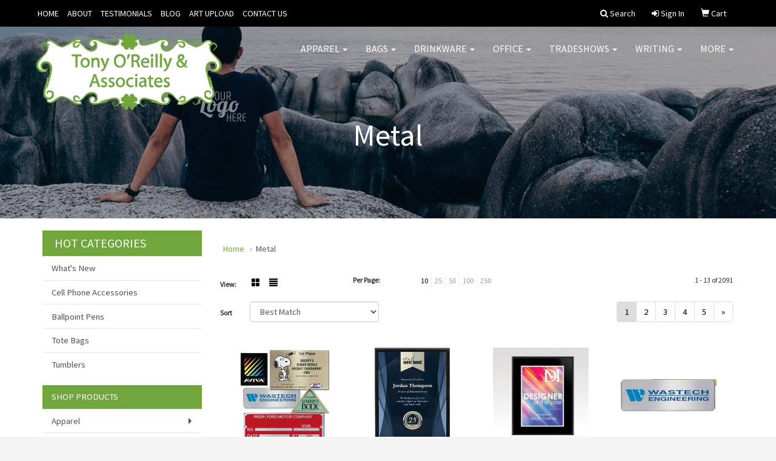

--- FILE ---
content_type: text/html
request_url: https://www.tonyoreillyandassociates.com/ws/ws.dll/StartSrch?UID=1671&WENavID=10344499
body_size: 6042
content:
<!DOCTYPE html>  <!-- WebExpress Embedded iFrame Page : Product Search Results List -->
<html lang="en">
  <head>
    <meta charset="utf-8">
    <meta http-equiv="X-UA-Compatible" content="IE=edge">
    <meta name="viewport" content="width=device-width, initial-scale=1">
    <!-- The above 3 meta tags *must* come first in the head; any other head content must come *after* these tags -->
    
    <!-- Bootstrap core CSS -->
    <link href="/distsite/styles/7/common/css/bootstrap.min.css" rel="stylesheet">
	<!-- Flexslider -->
    <link href="/distsite/styles/7/common/css/flexslider.css" rel="stylesheet">
	<!-- Custom styles for this theme -->
    <link href="/we/we.dll/StyleSheet?UN=1671&Type=WETheme-PS&TS=43717.4388310185" rel="stylesheet">
	<link href="/distsite/styles/7/common/css/font-awesome.min.css" rel="stylesheet">
  <style>
@media only screen and (min-width: 1200px) {
#mainNav > div > div.navbar-header > a > img {
    max-height: 127px;
}
}
</style>
    <!-- HTML5 shim and Respond.js for IE8 support of HTML5 elements and media queries -->
    <!--[if lt IE 9]>
      <script src="https://oss.maxcdn.com/html5shiv/3.7.2/html5shiv.min.js"></script>
      <script src="https://oss.maxcdn.com/respond/1.4.2/respond.min.js"></script>
    <![endif]-->

		<style>
		.show-more {
  display: none;
  cursor: pointer;
}</style>
</head>

<body style="background:#fff;">

	<div class="col-lg-12 col-md-12 col-sm-12 container page" style="padding:0px;margin:0px;">
      <div id="main-content" class="row" style="margin:0px 2px 0px 0px;">

<!-- main content -->



        <div class="category-header">

        	<!-- Category Banner -->
<!--        	<img class="img-responsive" src="http://placehold.it/1150x175/1893d1/ffffff">
-->

            <!-- Breadcrumbs -->
            <ol class="breadcrumb"  >
              <li><a href="https://www.tonyoreillyandassociates.com" target="_top">Home</a></li>
              <li class="active">Metal</li>
            </ol>

            <!-- Category Text -->
<!--
        	<h1>Custom Tote Bags</h1>
            <p>Lorem ipsum dolor sit amet, consectetur adipiscing elit, sed do eiusmod tempor incididunt ut labore et dolore magna aliqua. Ut enim ad minim veniam, quis nostrud exercitation ullamco laboris nisi ut aliquip ex ea commodo consequat.</p>
        </div>
-->
        	<!-- Hide Section Mobile -->
        	<div class="row pr-list-filters hidden-xs">

               <div id="list-controls" class="col-sm-3">

                  <form class="form-horizontal">
                    <div class="form-group">
                      <label class="col-sm-2 col-xs-3 control-label">View:</label>
                      <div class="col-sm-10 col-xs-9">
			
                          <a href="/ws/ws.dll/StartSrch?UID=1671&WENavID=10344499&View=T&ST=25121023465185313432304369" class="btn btn-control grid"><span class="glyphicon glyphicon-th-large"></span></a>
                          <a href="/ws/ws.dll/StartSrch?UID=1671&WENavID=10344499&View=L&ST=25121023465185313432304369" class="btn btn-control"><span class="glyphicon glyphicon-align-justify"></span></a>
			
                      </div>
                    </div><!--/formgroup-->
                  </form>

               </div>

               <div class="col-sm-4 remove-pad">
                	<div class="form-group" >
                      <label class="col-sm-5 control-label">Per Page:</label>
                      <div class="col-sm-7 remove-pad">
                        <ul class="per-page notranslate">
							<li class="active"><a href="/ws/ws.dll/StartSrch?UID=1671&WENavID=10344499&ST=25121023465185313432304369&PPP=10" title="Show 10 per page" onMouseOver="window.status='Show 10 per page';return true;" onMouseOut="window.status='';return true;">10</a></li><li><a href="/ws/ws.dll/StartSrch?UID=1671&WENavID=10344499&ST=25121023465185313432304369&PPP=25" title="Show 25 per page" onMouseOver="window.status='Show 25 per page';return true;" onMouseOut="window.status='';return true;">25</a></li><li><a href="/ws/ws.dll/StartSrch?UID=1671&WENavID=10344499&ST=25121023465185313432304369&PPP=50" title="Show 50 per page" onMouseOver="window.status='Show 50 per page';return true;" onMouseOut="window.status='';return true;">50</a></li><li><a href="/ws/ws.dll/StartSrch?UID=1671&WENavID=10344499&ST=25121023465185313432304369&PPP=100" title="Show 100 per page" onMouseOver="window.status='Show 100 per page';return true;" onMouseOut="window.status='';return true;">100</a></li><li><a href="/ws/ws.dll/StartSrch?UID=1671&WENavID=10344499&ST=25121023465185313432304369&PPP=250" title="Show 250 per page" onMouseOver="window.status='Show 250 per page';return true;" onMouseOut="window.status='';return true;">250</a></li>
                        </ul>
                      </div>
               		</div><!--/formgroup-->
               </div> <!-- /.col-sm-4 -->
               <div class="col-sm-5">
					<p class="pr-showing">1 - 13 of  2091</p>
               </div>

            </div><!-- /.row-->
        <!-- /End Hidden Mobile -->

            <div class="row pr-list-filters">

              <div class="col-sm-4 hidden-xs">
<script>
function GoToNewURL(entered)
{
	to=entered.options[entered.selectedIndex].value;
	if (to>"") {
		location=to;
		entered.selectedIndex=0;
	}
}
</script>
                <form class="form-horizontal">
                  <div class="form-group">
                      <label class="col-xs-2 col-sm-2 control-label sort">Sort</label>
                      <div class="col-xs-10 col-sm-10">
                         <select class="form-control sort" onchange="GoToNewURL(this);">
							<option value="/ws/ws.dll/StartSrch?UID=1671&WENavID=10344499&Sort=0" selected>Best Match</option><option value="/ws/ws.dll/StartSrch?UID=1671&WENavID=10344499&Sort=3">Most Popular</option><option value="/ws/ws.dll/StartSrch?UID=1671&WENavID=10344499&Sort=1">Price (Low to High)</option><option value="/ws/ws.dll/StartSrch?UID=1671&WENavID=10344499&Sort=2">Price (High to Low)</option>
                        </select>
                      </div>
                    </div><!--/formgroup-->
                  </form>
                </div><!--/col4-->

                <div class="col-sm-8 col-xs-12">
                      <div class="text-center">
                        <ul class="pagination">
						  <!--
                          <li>
                            <a href="#" aria-label="Previous">
                              <span aria-hidden="true">&laquo;</span>
                            </a>
                          </li>
						  -->
							<li class="active"><a href="/ws/ws.dll/StartSrch?UID=1671&WENavID=10344499&ST=25121023465185313432304369&Start=0" title="Page 1" onMouseOver="window.status='Page 1';return true;" onMouseOut="window.status='';return true;"><span class="notranslate">1<span></a></li><li><a href="/ws/ws.dll/StartSrch?UID=1671&WENavID=10344499&ST=25121023465185313432304369&Start=12" title="Page 2" onMouseOver="window.status='Page 2';return true;" onMouseOut="window.status='';return true;"><span class="notranslate">2<span></a></li><li><a href="/ws/ws.dll/StartSrch?UID=1671&WENavID=10344499&ST=25121023465185313432304369&Start=24" title="Page 3" onMouseOver="window.status='Page 3';return true;" onMouseOut="window.status='';return true;"><span class="notranslate">3<span></a></li><li><a href="/ws/ws.dll/StartSrch?UID=1671&WENavID=10344499&ST=25121023465185313432304369&Start=36" title="Page 4" onMouseOver="window.status='Page 4';return true;" onMouseOut="window.status='';return true;"><span class="notranslate">4<span></a></li><li><a href="/ws/ws.dll/StartSrch?UID=1671&WENavID=10344499&ST=25121023465185313432304369&Start=48" title="Page 5" onMouseOver="window.status='Page 5';return true;" onMouseOut="window.status='';return true;"><span class="notranslate">5<span></a></li>
						  
                          <li>
                            <a href="/ws/ws.dll/StartSrch?UID=1671&WENavID=10344499&Start=12&ST=25121023465185313432304369" aria-label="Next">
                              <span aria-hidden="true">&raquo;</span>
                            </a>
                          </li>
						  
                        </ul>
                      </div>

					<div class="clear"></div>

                </div> <!--/col-12-->

            </div><!--/row-->

        	<div class="clear"></div>

            <div class="row visible-xs-block">
                	<div class="col-xs-12">

                      <p class="pr-showing">1 - 13 of  2091</p>

                      <div class="btn-group pull-right" role="group">

						  
                          <a href="/ws/ws.dll/StartSrch?UID=1671&WENavID=10344499&View=T&ST=25121023465185313432304369" class="btn btn-control grid"><span class="glyphicon glyphicon-th-large"></span></a>
                          <a href="/ws/ws.dll/StartSrch?UID=1671&WENavID=10344499&View=L&ST=25121023465185313432304369" class="btn btn-control"><span class="glyphicon glyphicon-align-justify"></span></a>
						  

                          <div class="btn-group" role="group">
                            <button type="button" class="btn btn-white dropdown-toggle" data-toggle="dropdown" aria-haspopup="true" aria-expanded="false">
                              Sort <span class="caret"></span>
                            </button>
                            <ul class="dropdown-menu dropdown-menu-right">
								<li class="active"><a href="/ws/ws.dll/StartSrch?UID=1671&WENavID=10344499&Sort=0">Best Match</a></li><li><a href="/ws/ws.dll/StartSrch?UID=1671&WENavID=10344499&Sort=3">Most Popular</a></li><li><a href="/ws/ws.dll/StartSrch?UID=1671&WENavID=10344499&Sort=1">Price (Low to High)</a></li><li><a href="/ws/ws.dll/StartSrch?UID=1671&WENavID=10344499&Sort=2">Price (High to Low)</a></li>
                            </ul>
                          </div>

                      </div>
                    </div><!--/.col12 -->
            </div><!-- row -->

<!-- Product Results List -->
<ul class="thumbnail-list"><a name="0" href="#" alt="Item 0"></a>
<li>
 <a href="https://www.tonyoreillyandassociates.com/p/DAVVD-IUAYV/metal-plates--signage-20-25-sq.-in." target="_parent" alt="Metal Plates &amp; Signage: 20-25 sq. in.">
 <div class="pr-list-grid">
		<img class="img-responsive" src="/ws/ws.dll/QPic?SN=67279&P=964007973&I=0&PX=300" alt="Metal Plates &amp; Signage: 20-25 sq. in.">
		<p class="pr-name">Metal Plates &amp; Signage: 20-25 sq. in.</p>
		<p class="pr-price"  ><span class="notranslate">$6.13</span> - <span class="notranslate">$29.35</span></p>
		<p class="pr-number"  ><span class="notranslate">Item #DAVVD-IUAYV</span></p>
 </div>
 </a>
</li>
<a name="1" href="#" alt="Item 1"></a>
<li>
 <a href="https://www.tonyoreillyandassociates.com/p/IHPAI-LQDNK/sublimated-plaques-9-x-12-vertical" target="_parent" alt="Sublimated Plaques 9&quot; x 12&quot;, Vertical">
 <div class="pr-list-grid">
		<img class="img-responsive" src="/ws/ws.dll/QPic?SN=67279&P=395310328&I=0&PX=300" alt="Sublimated Plaques 9&quot; x 12&quot;, Vertical">
		<p class="pr-name">Sublimated Plaques 9&quot; x 12&quot;, Vertical</p>
		<p class="pr-price"  ><span class="notranslate">$65.69</span> - <span class="notranslate">$114.96</span></p>
		<p class="pr-number"  ><span class="notranslate">Item #IHPAI-LQDNK</span></p>
 </div>
 </a>
</li>
<a name="2" href="#" alt="Item 2"></a>
<li>
 <a href="https://www.tonyoreillyandassociates.com/p/DHTTH-KZCKZ/madera-black-wood-plaque-wfull-color-9x12" target="_parent" alt="Madera - Black Wood Plaque w/Full Color 9x12">
 <div class="pr-list-grid">
		<img class="img-responsive" src="/ws/ws.dll/QPic?SN=50020&P=515010797&I=0&PX=300" alt="Madera - Black Wood Plaque w/Full Color 9x12">
		<p class="pr-name">Madera - Black Wood Plaque w/Full Color 9x12</p>
		<p class="pr-price"  ><span class="notranslate">$99.00</span> - <span class="notranslate">$116.00</span></p>
		<p class="pr-number"  ><span class="notranslate">Item #DHTTH-KZCKZ</span></p>
 </div>
 </a>
</li>
<a name="3" href="#" alt="Item 3"></a>
<li>
 <a href="https://www.tonyoreillyandassociates.com/p/XAVXD-IUAYB/metal-plates--signage-12-15-sq.-in." target="_parent" alt="Metal Plates &amp; Signage: 12-15 sq. in.">
 <div class="pr-list-grid">
		<img class="img-responsive" src="/ws/ws.dll/QPic?SN=67279&P=904007953&I=0&PX=300" alt="Metal Plates &amp; Signage: 12-15 sq. in.">
		<p class="pr-name">Metal Plates &amp; Signage: 12-15 sq. in.</p>
		<p class="pr-price"  ><span class="notranslate">$4.39</span> - <span class="notranslate">$23.29</span></p>
		<p class="pr-number"  ><span class="notranslate">Item #XAVXD-IUAYB</span></p>
 </div>
 </a>
</li>
<a name="4" href="#" alt="Item 4"></a>
<li>
 <a href="https://www.tonyoreillyandassociates.com/p/YHPAC-LQDNE/sublimated-plaques-6-x-8-vertical" target="_parent" alt="Sublimated Plaques 6&quot; x 8&quot;, Vertical">
 <div class="pr-list-grid">
		<img class="img-responsive" src="/ws/ws.dll/QPic?SN=67279&P=995310322&I=0&PX=300" alt="Sublimated Plaques 6&quot; x 8&quot;, Vertical">
		<p class="pr-name">Sublimated Plaques 6&quot; x 8&quot;, Vertical</p>
		<p class="pr-price"  ><span class="notranslate">$53.99</span> - <span class="notranslate">$103.26</span></p>
		<p class="pr-number"  ><span class="notranslate">Item #YHPAC-LQDNE</span></p>
 </div>
 </a>
</li>
<a name="5" href="#" alt="Item 5"></a>
<li>
 <a href="https://www.tonyoreillyandassociates.com/p/OCRVG-JHOLK/fusion-metal-plaque-9x12" target="_parent" alt="Fusion Metal Plaque 9x12">
 <div class="pr-list-grid">
		<img class="img-responsive" src="/ws/ws.dll/QPic?SN=50020&P=164245576&I=0&PX=300" alt="Fusion Metal Plaque 9x12">
		<p class="pr-name">Fusion Metal Plaque 9x12</p>
		<p class="pr-price"  ><span class="notranslate">$308.00</span> - <span class="notranslate">$424.00</span></p>
		<p class="pr-number"  ><span class="notranslate">Item #OCRVG-JHOLK</span></p>
 </div>
 </a>
</li>
<a name="6" href="#" alt="Item 6"></a>
<li>
 <a href="https://www.tonyoreillyandassociates.com/p/NAVUE-IUAZG/metal-plates--signage-30-40-sq.-in." target="_parent" alt="Metal Plates &amp; Signage: 30-40 sq. in.">
 <div class="pr-list-grid">
		<img class="img-responsive" src="/ws/ws.dll/QPic?SN=67279&P=394007984&I=0&PX=300" alt="Metal Plates &amp; Signage: 30-40 sq. in.">
		<p class="pr-name">Metal Plates &amp; Signage: 30-40 sq. in.</p>
		<p class="pr-price"  ><span class="notranslate">$9.17</span> - <span class="notranslate">$35.51</span></p>
		<p class="pr-number"  ><span class="notranslate">Item #NAVUE-IUAZG</span></p>
 </div>
 </a>
</li>
<a name="7" href="#" alt="Item 7"></a>
<li>
 <a href="https://www.tonyoreillyandassociates.com/p/DAVYJ-IUAXX/metal-plates--signage-9-12-sq.-in." target="_parent" alt="Metal Plates &amp; Signage: 9-12 sq. in.">
 <div class="pr-list-grid">
		<img class="img-responsive" src="/ws/ws.dll/QPic?SN=67279&P=374007949&I=0&PX=300" alt="Metal Plates &amp; Signage: 9-12 sq. in.">
		<p class="pr-name">Metal Plates &amp; Signage: 9-12 sq. in.</p>
		<p class="pr-price"  ><span class="notranslate">$3.92</span> - <span class="notranslate">$22.74</span></p>
		<p class="pr-number"  ><span class="notranslate">Item #DAVYJ-IUAXX</span></p>
 </div>
 </a>
</li>
<a name="8" href="#" alt="Item 8"></a>
<li>
 <a href="https://www.tonyoreillyandassociates.com/p/NCOWA-JHNZG/marion-9x12" target="_parent" alt="Marion 9x12">
 <div class="pr-list-grid">
		<img class="img-responsive" src="/ws/ws.dll/QPic?SN=50020&P=534245260&I=0&PX=300" alt="Marion 9x12">
		<p class="pr-name">Marion 9x12</p>
		<p class="pr-price"  ><span class="notranslate">$177.00</span> - <span class="notranslate">$226.00</span></p>
		<p class="pr-number"  ><span class="notranslate">Item #NCOWA-JHNZG</span></p>
 </div>
 </a>
</li>
<a name="9" href="#" alt="Item 9"></a>
<li>
 <a href="https://www.tonyoreillyandassociates.com/p/JAVXF-IUAYD/metal-plates--signage-15-20-sq.-in." target="_parent" alt="Metal Plates &amp; Signage: 15-20 sq. in.">
 <div class="pr-list-grid">
		<img class="img-responsive" src="/ws/ws.dll/QPic?SN=67279&P=704007955&I=0&PX=300" alt="Metal Plates &amp; Signage: 15-20 sq. in.">
		<p class="pr-name">Metal Plates &amp; Signage: 15-20 sq. in.</p>
		<p class="pr-price"  ><span class="notranslate">$5.26</span> - <span class="notranslate">$27.61</span></p>
		<p class="pr-number"  ><span class="notranslate">Item #JAVXF-IUAYD</span></p>
 </div>
 </a>
</li>
<a name="10" href="#" alt="Item 10"></a>
<li>
 <a href="https://www.tonyoreillyandassociates.com/p/WHPAG-LQDNI/sublimated-plaques-8-x-10-vertical" target="_parent" alt="Sublimated Plaques 8&quot; x 10&quot;, Vertical">
 <div class="pr-list-grid">
		<img class="img-responsive" src="/ws/ws.dll/QPic?SN=67279&P=595310326&I=0&PX=300" alt="Sublimated Plaques 8&quot; x 10&quot;, Vertical">
		<p class="pr-name">Sublimated Plaques 8&quot; x 10&quot;, Vertical</p>
		<p class="pr-price"  ><span class="notranslate">$58.66</span> - <span class="notranslate">$110.28</span></p>
		<p class="pr-number"  ><span class="notranslate">Item #WHPAG-LQDNI</span></p>
 </div>
 </a>
</li>
<a name="11" href="#" alt="Item 11"></a>
<li>
 <a href="https://www.tonyoreillyandassociates.com/p/IDNCG-NVVEW/edge-award-9x5-12" target="_parent" alt="Edge Award 9x5-1/2&quot;">
 <div class="pr-list-grid">
		<img class="img-responsive" src="/ws/ws.dll/QPic?SN=50020&P=556324106&I=0&PX=300" alt="Edge Award 9x5-1/2&quot;">
		<p class="pr-name">Edge Award 9x5-1/2&quot;</p>
		<p class="pr-price"  ><span class="notranslate">$163.00</span> - <span class="notranslate">$182.00</span></p>
		<p class="pr-number"  ><span class="notranslate">Item #IDNCG-NVVEW</span></p>
 </div>
 </a>
</li>
</ul>

<!-- Footer pagination -->
<div class="row">
<div class="col-sm-12 col-xs-12">
             <div class="text-center">
                <ul class="pagination">
						  <!--
                          <li>
                            <a href="#" aria-label="Previous">
                              <span aria-hidden="true">&laquo;</span>
                            </a>
                          </li>
						  -->
							<li class="active"><a href="/ws/ws.dll/StartSrch?UID=1671&WENavID=10344499&ST=25121023465185313432304369&Start=0" title="Page 1" onMouseOver="window.status='Page 1';return true;" onMouseOut="window.status='';return true;"><span class="notranslate">1<span></a></li><li><a href="/ws/ws.dll/StartSrch?UID=1671&WENavID=10344499&ST=25121023465185313432304369&Start=12" title="Page 2" onMouseOver="window.status='Page 2';return true;" onMouseOut="window.status='';return true;"><span class="notranslate">2<span></a></li><li><a href="/ws/ws.dll/StartSrch?UID=1671&WENavID=10344499&ST=25121023465185313432304369&Start=24" title="Page 3" onMouseOver="window.status='Page 3';return true;" onMouseOut="window.status='';return true;"><span class="notranslate">3<span></a></li><li><a href="/ws/ws.dll/StartSrch?UID=1671&WENavID=10344499&ST=25121023465185313432304369&Start=36" title="Page 4" onMouseOver="window.status='Page 4';return true;" onMouseOut="window.status='';return true;"><span class="notranslate">4<span></a></li><li><a href="/ws/ws.dll/StartSrch?UID=1671&WENavID=10344499&ST=25121023465185313432304369&Start=48" title="Page 5" onMouseOver="window.status='Page 5';return true;" onMouseOut="window.status='';return true;"><span class="notranslate">5<span></a></li>
						  
                          <li>
                            <a href="/ws/ws.dll/StartSrch?UID=1671&WENavID=10344499&Start=12&ST=25121023465185313432304369" aria-label="Next">
                              <span aria-hidden="true">&raquo;</span>
                            </a>
                          </li>
						  
                </ul>
              </div>
</div>
</div>

<!-- Custom footer -->


<!-- end main content -->

      </div> <!-- /.row -->
    </div> <!-- /container -->

	<!-- Bootstrap core JavaScript
    ================================================== -->
    <!-- Placed at the end of the document so the pages load faster -->
    <script src="/distsite/styles/7/common/js/jquery.min.js"></script>
    <script src="/distsite/styles/7/common/js/bootstrap.min.js"></script>
    <!-- IE10 viewport hack for Surface/desktop Windows 8 bug -->
    <script src="/distsite/styles/7/common/js/ie10-viewport-bug-workaround.js"></script>

	<!-- iFrame Resizer -->
	<script src="/js/iframeResizer.contentWindow.min.js" type="text/javascript"></script>
	<script type="text/javascript" src="/js/IFrameUtils.js?20150930"></script> <!-- For custom iframe integration functions (not resizing) -->
	<script>ScrollParentToTop();</script>
	<script>
		$(function () {
  			$('[data-toggle="tooltip"]').tooltip()
		})

    function PostAdStatToService(AdID, Type)
{
  var URL = '/we/we.dll/AdStat?AdID='+ AdID + '&Type=' +Type;

  // Try using sendBeacon.  Some browsers may block this.
  if (navigator && navigator.sendBeacon) {
      navigator.sendBeacon(URL);
  }
}

	</script>


	<!-- Custom - This page only -->

	<!-- Tile cell height equalizer -->
<!--
	<script src="/distsite/styles/7/common/js/jquery.matchHeight-min.js"></script>
	<script>
		$(function() {
    		$('.pr-list-grid').matchHeight();
		});
	</script>
-->
	<!-- End custom -->



</body>
</html>
